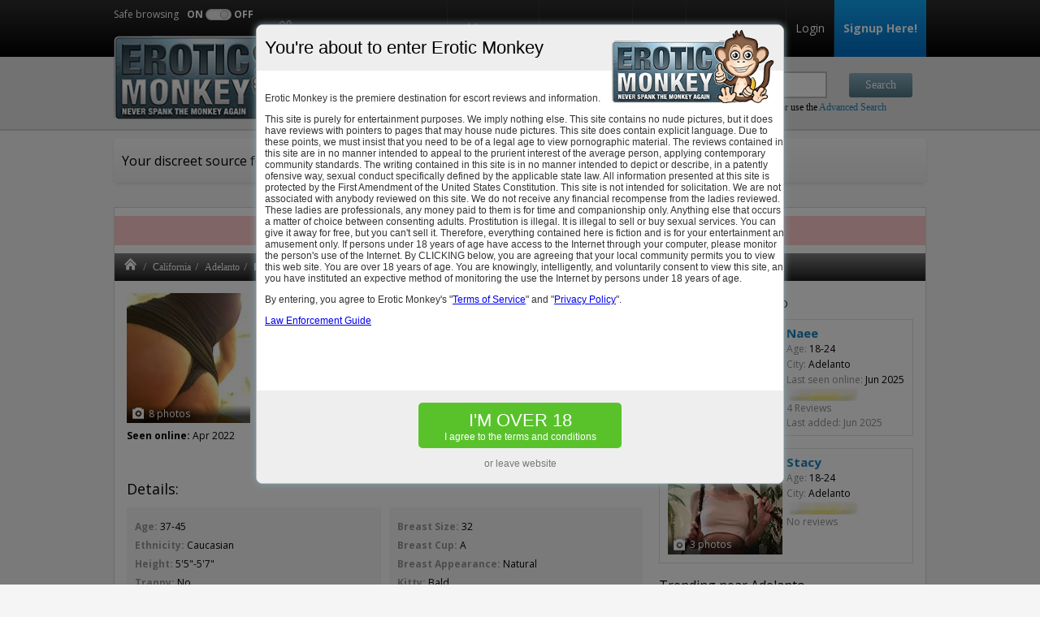

--- FILE ---
content_type: text/html; charset=UTF-8
request_url: https://www.eroticmonkey.ch/neveah-lynn-escort-adelanto-101160
body_size: 10699
content:


<!DOCTYPE html PUBLIC "-//W3C//DTD XHTML 1.0 Transitional//EN" "http://www.w3.org/TR/xhtml1/DTD/xhtml1-transitional.dtd">
<html xmlns="http://www.w3.org/1999/xhtml" lang="en">
<head>

	<script type="application/ld+json">
		{
		  	"@context": "http://schema.org",
		  	"@type": "BreadcrumbList",
		  	"itemListElement": [
		  		
					  	{
					    	"@type": "ListItem",
					    	"position": 1,
					    	"item": {
					      	"@id": "http://www.eroticmonkey.ch/",
					      	"name": "Erotic Monkey"
					    	}
					  	} ,
					
					  	{
					    	"@type": "ListItem",
					    	"position": 2,
					    	"item": {
					      	"@id": "http://www.eroticmonkey.ch/escorts-c-california-5",
					      	"name": "California"
					    	}
					  	} ,
					
					  	{
					    	"@type": "ListItem",
					    	"position": 3,
					    	"item": {
					      	"@id": "http://www.eroticmonkey.ch/escorts-adelanto-11980",
					      	"name": "Adelanto"
					    	}
					  	} ,
					
					  	{
					    	"@type": "ListItem",
					    	"position": 4,
					    	"item": {
					      	"@id": "http://www.eroticmonkey.ch/neveah-lynn-escort-adelanto-101160",
					      	"name": "Neveah lynn"
					    	}
					  	} 
											  	]
		}
	</script>

	<meta http-equiv="Content-Type" content="text/html; charset=UTF-8" />
	<meta http-equiv="X-UA-Compatible" content="IE=edge,chrome=1"/>
	<meta content="width=device-width, initial-scale=1.0, maximum-scale=1.0, user-scalable=1" name="viewport">
	<link rel="shortcut icon" type="image/x-icon" href="/favicon.ico" />
	<meta name="google-site-verification" content="RUvV9DYy9H15srJ34jHKfOciwW2X-dACju_xzhFJFRc" />
	<title>Neveah lynn escort reviews in Adelanto</title>
	<link rel="canonical" href="https://www.eroticmonkey.ch/neveah-lynn-escort-adelanto-101160" />
	<meta name="theme-color" content="#152B36">
	<meta name="msapplication-navbutton-color" content="#152B36">
	<meta name="apple-mobile-web-app-status-bar-style" content="#152B36">
		<meta name="description" content="Neveah lynn Adelanto details, pictures and unbiased reviews written by real users." />
	<meta name="keywords" content="Neveah lynn,escort reviews Adelanto, Neveah lynn reviews" />
	<meta name="google-site-verification" content="3Czkbt1bzMGLQoI791zxJbHJ80St1ECScSG2deQc6Mw" />
	<meta name="referrer" content="origin" />
    <link href='https://fonts.googleapis.com/css?family=Open+Sans:400,700,400italic,700italic&amp;display=swap' rel='stylesheet' type='text/css' />
    <link rel="stylesheet" href="assets/css/toastr.css" type="text/css" />
    <link rel="stylesheet" type="text/css" href="/assets/css/style.css?v=1741869062-t103" />
	
	
		
	<link rel="stylesheet" href="/assets/css/jquery.fancybox.min.css" type="text/css" />

	
	<script>window.CONFIG = {};</script>

</head>


<body class="body-dancer-dancer   user-premium-no          " data-enablepayment="1">

	
		<!-- Google tag (gtag.js) -->
		<script async src="https://www.googletagmanager.com/gtag/js?id=G-J7JPHVV54Z"></script>
		<script>
		window.dataLayer = window.dataLayer || [];
		function gtag(){dataLayer.push(arguments);}
		gtag('js', new Date());
		gtag('config', 'G-J7JPHVV54Z');
		</script>

	
	
	<div id="body"  class="page-dancer      "   >

			<div id="header">
    <div class="header_container">
        <div id="header_top">

            <div class="header_width header_top_icons">
                <a href="https://www.eroticmonkey.ch/" class="logo_header"></a>
                                    <a href="javascript:;"
                       class="btn_show_mobile_menu"></a>
                                <a href="javascript:;" class="btn_show_mobile_zones"></a>
                <a href="javascript:;" class="btn_show_mobile_search"></a>
            </div>

            <div id="header_menu">
                <div class="header_width">
                    <div class="space4logo"></div>
                    <ul>
                        <li class="safe_browsing_li">

                            <div class="safe_browsing_btn">
                                <div class="safe_browsing_text">Safe browsing</div>
                                <div class="on_off safe_browsing_text_on">ON</div>
                                <div class="Switch Round Off"
                                     data-ga-label="desktop">
                                    <div class="Toggle"></div>
                                </div>
                                <div class="on_off">OFF</div>
                                <div class="clear"></div>
                            </div>
                        </li>
                                                <li><a href="https://www.eroticmonkey.ch/addescort"
                               id="addEscort" class="openpopupmodal frm_out" data-openpopupmodal="#popup-login">Add an Escort</a></li>
                                                <li><a href="https://www.eroticjuan.ch/escorts-c-mexico-38" class="frm_out" target="_blank">Latina escorts</a></li>
                        <li><a href="http://forum.eroticmonkey.ch/" class="frm_out">Forum</a></li>
                        <li><a href="https://www.rubmaps.ch" target="_blank" title="Erotic massage" class="frm_out">Erotic
                                massage</a></li>

                                                    <li><a href="https://www.eroticmonkey.ch/#login" class="openpopupmodal"
                                   data-openpopupmodal="#popup-login">Login</a></li>
<!--                            <li class="linkheadercancellation"><a-->
<!--                                        href="https://www.e-monkeypay.com/?active=tab1--><!--"-->
<!--                                        target="_new"><em>Membership</em> Cancellation</a></li>-->

                            <li class="hm_signup">
                                                                    <a href="https://www.eroticmonkey.ch/signup"><b>Signup Here!</b></a>
                                                            </li>
                        
                                            </ul>
                    <div class="clear"></div>
                </div>
            </div>
            <div class="clear"></div>
        </div>

        <div id="header_bottom">
            <div class="header_width">
                <div class="space4logo"></div>


                <div class="clear"></div>

                <div class="clear"></div>


                <div class="hb_search">
                    <div id="header_search">
                        <form action="https://www.eroticmonkey.ch/" method="get" id="header_search_form">
                            <div class="hb_search_find">
                                <span>Find</span>
                                <input type="text" name="search_term" class="search_input" id="search_find"
                                       value=""
                                       placeholder="escort name or phone no or city"/>
                            </div>
                            <div class="hb_search_submit">
                                <span></span> <!--don't delete-->
                                <input type="submit" value="Search" class="search_submit"/>
                            </div>
                            <input type="hidden" name="page" value="simple_search"/>

                            <div class="advanced_link">
                                or use the <a href="https://www.eroticmonkey.ch/advanced-search">Advanced Search</a>
                            </div>
                            <div class="clear"></div>
                        </form>
                    </div>
                </div>
                <div class="clear"></div>

            </div>
        </div>

        <div class="clear"></div>

        <div id="header_notice"  >

            <div class="header_width">
                <div class="welcome_text">                    Your discreet source for quality escort
                    reviews                    .
                </div>
                                <div class="clear"></div>

                            </div>
        </div>


        <div class="clear"></div>

    </div>
</div>

			<div id="content">
				<div id="content_container">

						
						
						
                                            <div class="notice_error" style="font-size: 14px">Only trust emails from <b><a href="/cdn-cgi/l/email-protection" class="__cf_email__" data-cfemail="8ae3e4ece5caeff8e5fee3e9e7e5e4e1eff3a4e9e2">[email&#160;protected]</a></b>!</div>
                    
					<div id="top_breadcrumb">
						<div class="breadcrumb">
	<ul>
	<li class="breadcrumb_home"><a href="/" class=""></a></li><li><a href="escorts-c-california-5" class="">California</a></li><li><a href="escorts-adelanto-11980" class="">Adelanto</a></li><li><span class="breadcrumb_item">Neveah lynn</span></li>		
	</ul>
</div>


					</div>

					<div id="content_left" style="display:none">
						<div id="content_left_container">
							<div id="content_left_menu">
								<ul id="nav">								<li><a href="#" class="active">US Cities<span class="arrow"></span></a>		  <ul style="display:block; ">		   				<li><a href="/escorts-albuquerque-10945" class="menu_item_city  "  openmenu="maincities"><span class="name">Albuquerque</span> <span class="number">830</span></a></li>							<li><a href="/escorts-anchorage-10453" class="menu_item_city  "  openmenu="maincities"><span class="name">Anchorage</span> <span class="number">475</span></a></li>							<li><a href="/escorts-ann-arbor-11334" class="menu_item_city  "  openmenu="maincities"><span class="name">Ann Arbor</span> <span class="number">216</span></a></li>							<li><a href="/escorts-atlanta-9338" class="menu_item_city  "  openmenu="maincities"><span class="name">Atlanta</span> <span class="number">14630</span></a></li>							<li><a href="/escorts-austin-10508" class="menu_item_city  "  openmenu="maincities"><span class="name">Austin</span> <span class="number">3273</span></a></li>							<li><a href="/escorts-bakersfield-10764" class="menu_item_city  "  openmenu="maincities"><span class="name">Bakersfield</span> <span class="number">1833</span></a></li>							<li><a href="/escorts-baltimore-6201" class="menu_item_city  "  openmenu="maincities"><span class="name">Baltimore</span> <span class="number">3611</span></a></li>							<li><a href="/escorts-boston-325" class="menu_item_city  "  openmenu="maincities"><span class="name">Boston</span> <span class="number">7218</span></a></li>							<li><a href="/escorts-charlotte-8465" class="menu_item_city  "  openmenu="maincities"><span class="name">Charlotte</span> <span class="number">2995</span></a></li>							<li><a href="/escorts-chicago-10399" class="menu_item_city  "  openmenu="maincities"><span class="name">Chicago</span> <span class="number">15532</span></a></li>							<li><a href="/escorts-cincinnati-10411" class="menu_item_city  "  openmenu="maincities"><span class="name">Cincinnati</span> <span class="number">1585</span></a></li>							<li><a href="/escorts-cleveland-10449" class="menu_item_city  "  openmenu="maincities"><span class="name">Cleveland</span> <span class="number">2812</span></a></li>							<li><a href="/escorts-colorado-springs-10464" class="menu_item_city  "  openmenu="maincities"><span class="name">Colorado Springs</span> <span class="number">38</span></a></li>							<li><a href="/escorts-columbus-10641" class="menu_item_city  "  openmenu="maincities"><span class="name">Columbus</span> <span class="number">2295</span></a></li>							<li><a href="/escorts-dallas-10478" class="menu_item_city  "  openmenu="maincities"><span class="name">Dallas</span> <span class="number">13820</span></a></li>							<li><a href="/escorts-denver-10639" class="menu_item_city  "  openmenu="maincities"><span class="name">Denver</span> <span class="number">222</span></a></li>							<li><a href="/escorts-detroit-10413" class="menu_item_city  "  openmenu="maincities"><span class="name">Detroit</span> <span class="number">6046</span></a></li>							<li><a href="/escorts-east-bay-11846" class="menu_item_city  "  openmenu="maincities"><span class="name">East Bay</span> <span class="number">1232</span></a></li>							<li><a href="/escorts-fresno-10534" class="menu_item_city  "  openmenu="maincities"><span class="name">Fresno</span> <span class="number">2484</span></a></li>							<li><a href="/escorts-hartford-1660" class="menu_item_city  "  openmenu="maincities"><span class="name">Hartford</span> <span class="number">862</span></a></li>							<li><a href="/escorts-honolulu-10423" class="menu_item_city  "  openmenu="maincities"><span class="name">Honolulu</span> <span class="number">614</span></a></li>							<li><a href="/escorts-houston-10444" class="menu_item_city  "  openmenu="maincities"><span class="name">Houston</span> <span class="number">12515</span></a></li>							<li><a href="/escorts-indianapolis-10846" class="menu_item_city  "  openmenu="maincities"><span class="name">Indianapolis</span> <span class="number">2614</span></a></li>							<li><a href="/escorts-inland-empire-11699" class="menu_item_city  "  openmenu="maincities"><span class="name">Inland Empire</span> <span class="number">3810</span></a></li>							<li><a href="/escorts-irvine-10489" class="menu_item_city  "  openmenu="maincities"><span class="name">Irvine</span> <span class="number">287</span></a></li>							<li><a href="/escorts-jacksonville-9863" class="menu_item_city  "  openmenu="maincities"><span class="name">Jacksonville</span> <span class="number">2491</span></a></li>							<li><a href="/escorts-las-vegas-10409" class="menu_item_city  "  openmenu="maincities"><span class="name">Las Vegas</span> <span class="number">11973</span></a></li>							<li><a href="/escorts-los-angeles-10379" class="menu_item_city  "  openmenu="maincities"><span class="name">Los Angeles</span> <span class="number">23337</span></a></li>							<li><a href="/escorts-louisville-10640" class="menu_item_city  "  openmenu="maincities"><span class="name">Louisville</span> <span class="number">1863</span></a></li>							<li><a href="/escorts-madison-11004" class="menu_item_city  "  openmenu="maincities"><span class="name">Madison</span> <span class="number">580</span></a></li>							<li><a href="/escorts-memphis-11217" class="menu_item_city  "  openmenu="maincities"><span class="name">Memphis</span> <span class="number">3173</span></a></li>							<li><a href="/escorts-miami-10115" class="menu_item_city  "  openmenu="maincities"><span class="name">Miami</span> <span class="number">7007</span></a></li>							<li><a href="/escorts-minneapolis-10391" class="menu_item_city  "  openmenu="maincities"><span class="name">Minneapolis</span> <span class="number">4698</span></a></li>							<li><a href="/escorts-nashville-11216" class="menu_item_city  "  openmenu="maincities"><span class="name">Nashville</span> <span class="number">1717</span></a></li>							<li><a href="/escorts-new-jersey-11700" class="menu_item_city  "  openmenu="maincities"><span class="name">New Jersey</span> <span class="number">1418</span></a></li>							<li><a href="/escorts-new-orleans-10381" class="menu_item_city  "  openmenu="maincities"><span class="name">New Orleans</span> <span class="number">2353</span></a></li>							<li><a href="/escorts-new-york-city-10898" class="menu_item_city  "  openmenu="maincities"><span class="name">New York City</span> <span class="number">17836</span></a></li>							<li><a href="/escorts-oakland-10565" class="menu_item_city  "  openmenu="maincities"><span class="name">Oakland</span> <span class="number">1691</span></a></li>							<li><a href="/escorts-oklahoma-city-10778" class="menu_item_city  "  openmenu="maincities"><span class="name">Oklahoma City</span> <span class="number">1967</span></a></li>							<li><a href="/escorts-omaha-10434" class="menu_item_city  "  openmenu="maincities"><span class="name">Omaha</span> <span class="number">1217</span></a></li>							<li><a href="/escorts-ontario-10591" class="menu_item_city  "  openmenu="maincities"><span class="name">Ontario</span> <span class="number">138</span></a></li>							<li><a href="/escorts-orange-county-11698" class="menu_item_city  "  openmenu="maincities"><span class="name">Orange County</span> <span class="number">6436</span></a></li>							<li><a href="/escorts-orlando-10075" class="menu_item_city  "  openmenu="maincities"><span class="name">Orlando</span> <span class="number">4715</span></a></li>							<li><a href="/escorts-philadelphia-5690" class="menu_item_city  "  openmenu="maincities"><span class="name">Philadelphia</span> <span class="number">4510</span></a></li>							<li><a href="/escorts-phoenix-10446" class="menu_item_city  "  openmenu="maincities"><span class="name">Phoenix</span> <span class="number">7265</span></a></li>							<li><a href="/escorts-pittsburgh-4161" class="menu_item_city  "  openmenu="maincities"><span class="name">Pittsburgh</span> <span class="number">1505</span></a></li>							<li><a href="/escorts-portland-10382" class="menu_item_city  "  openmenu="maincities"><span class="name">Portland</span> <span class="number">2620</span></a></li>							<li><a href="/escorts-providence-572" class="menu_item_city  "  openmenu="maincities"><span class="name">Providence</span> <span class="number">1309</span></a></li>							<li><a href="/escorts-raleigh-8233" class="menu_item_city  "  openmenu="maincities"><span class="name">Raleigh</span> <span class="number">2257</span></a></li>							<li><a href="/escorts-sacramento-10611" class="menu_item_city  "  openmenu="maincities"><span class="name">Sacramento</span> <span class="number">6794</span></a></li>							<li><a href="/escorts-salt-lake-city-10669" class="menu_item_city  "  openmenu="maincities"><span class="name">Salt Lake City</span> <span class="number">3677</span></a></li>							<li><a href="/escorts-san-antonio-10736" class="menu_item_city  "  openmenu="maincities"><span class="name">San Antonio</span> <span class="number">2568</span></a></li>							<li><a href="/escorts-san-diego-10465" class="menu_item_city  "  openmenu="maincities"><span class="name">San Diego</span> <span class="number">11184</span></a></li>							<li><a href="/escorts-san-fernando-valley-11697" class="menu_item_city  "  openmenu="maincities"><span class="name">San Fernando Valley</span> <span class="number">2015</span></a></li>							<li><a href="/escorts-san-francisco-10376" class="menu_item_city  "  openmenu="maincities"><span class="name">San Francisco</span> <span class="number">8688</span></a></li>							<li><a href="/escorts-san-jose-10389" class="menu_item_city  "  openmenu="maincities"><span class="name">San Jose</span> <span class="number">6814</span></a></li>							<li><a href="/escorts-san-mateo-10540" class="menu_item_city  "  openmenu="maincities"><span class="name">San Mateo</span> <span class="number">583</span></a></li>							<li><a href="/escorts-seattle-10384" class="menu_item_city  "  openmenu="maincities"><span class="name">Seattle</span> <span class="number">4418</span></a></li>							<li><a href="/escorts-st-louis-10475" class="menu_item_city  "  openmenu="maincities"><span class="name">St Louis</span> <span class="number">2281</span></a></li>							<li><a href="/escorts-tampa-10172" class="menu_item_city  "  openmenu="maincities"><span class="name">Tampa</span> <span class="number">4642</span></a></li>							<li><a href="/escorts-tucson-10673" class="menu_item_city  "  openmenu="maincities"><span class="name">Tucson</span> <span class="number">1460</span></a></li>							<li><a href="/escorts-tulsa-10834" class="menu_item_city  "  openmenu="maincities"><span class="name">Tulsa</span> <span class="number">1000</span></a></li>							<li><a href="/escorts-virginia-beach-6822" class="menu_item_city  "  openmenu="maincities"><span class="name">Virginia Beach</span> <span class="number">842</span></a></li>							<li><a href="/escorts-washington-dc-5982" class="menu_item_city  "  openmenu="maincities"><span class="name">Washington DC</span> <span class="number">5680</span></a></li>							<li><a href="/escorts-wichita-10913" class="menu_item_city  "  openmenu="maincities"><span class="name">Wichita</span> <span class="number">1285</span></a></li>					  </ul>		</li>	</ul>							</div>
						</div><!-- // content_left_container -->
					</div><!-- // content_left -->


					<div id="content_right_width_100">
						<div id="content_right_container">
								







<script data-cfasync="false" src="/cdn-cgi/scripts/5c5dd728/cloudflare-static/email-decode.min.js"></script><script>
	CONFIG.escortId = '101160';
    </script>

<div class="page_2cols_66_33   ">
    <div class="page_col_1">
        <div class="page_col_container">
                
                
            

                        <div class="width_25 escort_with_images">
                <div class="escort_photos escort_title"
                     style="background:url(http://s1.eroticmonkey.ch/uploads/escorts/101160/small_5c553433c94c7.jpg) top center no-repeat;background-size:cover;">
                                                                                                    <div class="model-box-photo-counter">8 photos</div><a style="display:none;" class="itemtype-gallery-image" href="http://s2.eroticmonkey.ch/uploads/escorts/101160/main_5c553434178b3.jpg" data-useradded="" data-useraddedurl="" title="Neveah lynn"><img  alt="" width="120" height="120" src="http://s2.eroticmonkey.ch/uploads/escorts/101160/small_5c553434178b3.jpg" /></a><a style="display:none;" class="itemtype-gallery-image" href="http://s3.eroticmonkey.ch/uploads/escorts/101160/main_5c553435046e9.jpg" data-useradded="" data-useraddedurl="" title="Neveah lynn"><img  alt="" width="120" height="120" src="http://s3.eroticmonkey.ch/uploads/escorts/101160/small_5c553435046e9.jpg" /></a><a style="display:none;" class="itemtype-gallery-image" href="http://s4.eroticmonkey.ch/uploads/escorts/101160/main_5c55343530a5f.jpg" data-useradded="" data-useraddedurl="" title="Neveah lynn"><img  alt="" width="120" height="120" src="http://s4.eroticmonkey.ch/uploads/escorts/101160/small_5c55343530a5f.jpg" /></a><a style="display:none;" class="itemtype-gallery-image" href="http://s5.eroticmonkey.ch/uploads/escorts/101160/main_5c55343578899.jpg" data-useradded="" data-useraddedurl="" title="Neveah lynn"><img  alt="" width="120" height="120" src="http://s5.eroticmonkey.ch/uploads/escorts/101160/small_5c55343578899.jpg" /></a><a style="display:none;" class="itemtype-gallery-image" href="http://s1.eroticmonkey.ch/uploads/escorts/101160/main_5c553435b9223.jpg" data-useradded="" data-useraddedurl="" title="Neveah lynn"><img  alt="" width="120" height="120" src="http://s1.eroticmonkey.ch/uploads/escorts/101160/small_5c553435b9223.jpg" /></a><a style="display:none;" class="itemtype-gallery-image" href="http://s2.eroticmonkey.ch/uploads/escorts/101160/main_5c55343703d79.jpg" data-useradded="" data-useraddedurl="" title="Neveah lynn"><img  alt="" width="120" height="120" src="http://s2.eroticmonkey.ch/uploads/escorts/101160/small_5c55343703d79.jpg" /></a><a style="display:none;" class="itemtype-gallery-image" href="http://s3.eroticmonkey.ch/uploads/escorts/101160/main_5c5534a291db4.jpg" data-useradded="" data-useraddedurl="" title="Neveah lynn"><img  alt="" width="120" height="120" src="http://s3.eroticmonkey.ch/uploads/escorts/101160/small_5c5534a291db4.jpg" /></a>                    <a class="escort_photos_view itemtype-gallery-image" href="http://s1.eroticmonkey.ch/uploads/escorts/101160/main_5c553433c94c7.jpg"
                       data-useradded=""
                       data-useraddedurl="" title="Neveah lynn"></a>
                                                        </div>

                

                                    <p class="lastseenonline"><span>Seen online:</span> Apr 2022</p>
                

            </div>
            <div class="width_75 escort_with_images">
                

                <div class="escort_title" data-scrolltoitem="contact">
                    <div class="width_66">
                        <h2><span class="quick_edit"
                                  id="qe_name">Neveah lynn</span></h2>
                        <p class="emid">EMID: 101160</p>
                        
                        
                        <p><span class="escort_city">Adelanto escort</span> - 37-45 - Caucasian</p>
                    </div>

                    <div class="width_33">
                        <div>
                                                            Escort / Massage
                            
                        </div>
                                                    <a  href="#escort_reviews"  >16 Reviews</a>
                                                    <span class="blurred_stars"></span>
                        

                        <p style="float: right;"> &nbsp;<a
                                    class="btn openpopupmodal" id="follow"
                                    data-openpopupmodal="#popup-login" rel="101160" href="javascript:;">
                                    Favorite</a></p>
                    </div>
                    <div class="clear"></div>

                </div>

                
                                <div class="clear"></div>

                <div class="escort_info escort_info_top">
                    <div class="width_50">
                        <ul>

                                                            <li><b>State:</b> California</li>
                                                                                        <li><b>City:</b> Adelanto</li>
                                                                                        <li><b>Other Cities:</b> <span class="quick_edit"
                                                               id="qe_address">Modesto</span>
                                </li>
                                                    </ul>
                    </div>
                    <div class="width_50">
                        <ul>


                            
                                                                    <li class="blurred_see_item blurred_see_phone"><b>Phone Number:</b> <a
                                                href="javascript:;" class="openpopupmodal"
                                                data-openpopupmodal="#popup-login"
                                                data-popupmodal-notice="&lt;div class=&quot;alert-popup alert-info&quot;&gt;Login to access Neveah lynn's full details!&lt;/div&gt;"
                                        >
                                            <strong>209</strong>
                                        </a></li>
                                                                
                            

<!--                            --><!--                                <li>-->
<!--                                    <b>Agency Name:</b> <span-->
<!--                                            id="agency_name">--><!--</span>-->
<!---->
<!--                                    --><!--                                        <a href="javascript:;" class="edit_agency_name" title="Edit agency name"><img-->
<!--                                                    src="/assets/images/edit.png" alt="Edit agency name"/></a>-->
<!--                                        &nbsp;-->
<!--                                        <a href="javascript:;" class="delete_agency_name" title="Delete agency name"-->
<!--                                           data-agency="--><!--"><img-->
<!--                                                    src="/assets/images/delete.png" alt="Delete agency name"/></a>-->
<!--                                        <div id="agency_name_container">-->
<!--                                            <textarea name="agency_name" class="form-control"-->
<!--                                                      style="height:60px;">--><!--</textarea>-->
<!--                                            <input type="hidden" value="--><!--" name="agency_id">-->
<!--                                            <input type="submit" value="Save" class="btn alignright"-->
<!--                                                   name="save_agency_name" style="margin-right:10px;">-->
<!--                                            <img src="/assets/images/loading.gif" id="agency_name_loading"-->
<!--                                                 class="alignright"/>-->
<!--                                            <div class="clear"></div>-->
<!--                                        </div>-->
<!--                                    --><!---->
<!--                                </li>-->
<!--                            -->
                                                                                                <li class="blurred_see_item blurred_see_email"><b>Email:</b>
                                        <a href="javascript:;"
                                        class="openpopupmodal"
                                        data-openpopupmodal="#popup-login"
                                        data-popupmodal-notice="&lt;div class=&quot;alert-popup alert-info&quot;&gt;Login to access Neveah lynn's full details!&lt;/div&gt;"><strong>nev</strong></a>
                                    </li>
                                                            
                                                            <li><b>Preferred contact option:</b> <span>Phonecall</span>
                                </li>
                            
                                                            <li class="contact_be_sure"><b></b></li>
                            
                        </ul>
                    </div>
                    <div class="clear"></div>
                </div>

                            </div>
            <div class="clear"></div>
                

            

            

            <!-- clear -->
            <div class="clear"></div>
<!--            --><!--                <div class="escort_info">-->
<!--                    <div class="width_100">-->
<!---->
<!---->
<!--                        --><!--                            <ul>-->
<!--                                --><!--                                    <li class="blurred_see_item blurred_see_website"><b>Pers. Website:</b>-->
<!--                                        <a href="javascript:;" class="openpopupmodal" data-openpopupmodal="#popup-login"-->
<!--                                           data-popupmodal-notice="--><!--"><strong>--><!--</strong></a>-->
<!--                                    </li>-->
<!--                                --><!--                                --><!--                                    <li class="blurred_see_item blurred_see_website"><b>Alt. Website 1:</b>-->
<!--                                        <a href="javascript:;" class="openpopupmodal" data-openpopupmodal="#popup-login"-->
<!--                                           data-popupmodal-notice="--><!--"><strong>--><!--</strong></a>-->
<!--                                    </li>-->
<!--                                --><!--                                --><!--                                    <li class="blurred_see_item blurred_see_website"><b>Alt. Website 2:</b>-->
<!--                                        <a href="javascript:;" class="openpopupmodal" data-openpopupmodal="#popup-login"-->
<!--                                           data-popupmodal-notice="--><!--"><strong>--><!--</strong></a>-->
<!--                                    </li>-->
<!--                                --><!--                                --><!--                                    <li class="blurred_see_item blurred_see_website"><b>Alt. Website 3:</b>-->
<!--                                        <a href="javascript:;" class="openpopupmodal" data-openpopupmodal="#popup-login"-->
<!--                                           data-popupmodal-notice="--><!--"><strong>--><!--</strong></a>-->
<!--                                    </li>-->
<!--                                --><!---->
<!--                            </ul>-->
<!--                        --><!--                            <ul>-->
<!--                                --><!--                                    <li><b>Pers. Website:</b> <span class="quick_edit" id="qe_website">-->
<!--										<a class="gaTrack" data-ga-category="Site click"-->
<!--                                           data-ga-action="--><!--"-->
<!--                                           data-ga-label="--><!--"-->
<!--                                           href="--><!--"-->
<!--                                           target="new">--><!--</a></span></li>-->
<!--                                --><!--                                --><!--                                    <li><b>Alt. Website 1:</b> <span class="quick_edit" id="qe_website2">-->
<!--										<a class="gaTrack" data-ga-category="Site click"-->
<!--                                           data-ga-action="--><!--"-->
<!--                                           data-ga-label="--><!--"-->
<!--                                           href="--><!--"-->
<!--                                           target="new">--><!--</a></span></li>-->
<!--                                --><!--                                --><!--                                    <li><b>Alt. Website 2:</b> <span class="quick_edit" id="qe_website3">-->
<!--										<a class="gaTrack" data-ga-category="Site click"-->
<!--                                           data-ga-action="--><!--"-->
<!--                                           data-ga-label="--><!--"-->
<!--                                           href="--><!--"-->
<!--                                           target="new">--><!--</a></span></li>-->
<!--                                --><!--                                --><!--                                    <li><b>Alt. Website 3:</b> <span class="quick_edit" id="qe_website4">-->
<!--										<a class="gaTrack" data-ga-category="Site click"-->
<!--                                           data-ga-action="--><!--"-->
<!--                                           data-ga-label="--><!--"-->
<!--                                           href="--><!--"-->
<!--                                           target="new">--><!--</a></span></li>-->
<!--                                --><!--                            </ul>-->
<!--                        --><!---->
<!---->
<!--                    </div>-->
<!--                    <div class="clear"></div>-->
<!--                </div>-->
<!--                <div class="clear"></div>-->
<!--            -->

            
            <div class="clear"></div>


            <h3 data-scrolltoitem="details">Details:</h3>

            <div class="escort_details">
                <div class="width_50">
                    <ul>
                                                    <li><b>Age:</b> 37-45</li>                                                    <li><b>Ethnicity:</b> Caucasian                            </li>                                                    <li><b>Height:</b> 5'5"-5'7"</li>                                                    <li><b>Tranny:</b>  No </li>                                                    <li><b>Piercings:</b> Yes</li>                                                    <li><b>Smokes:</b>  No </li>                                                    <li><b>Hair color:</b> Brunette                            </li>                                                    <li><b>Hair length:</b> Long                            </li>                                                    <li><b>Hair Style:</b> Curly                            </li>
                                                    <li><b>Services:</b>
                                                                        Escort,                                                                             Massage,                                                                             S & M                                                                </li>
                        
                                            </ul>
                </div>
                <div class="width_50">
                    <ul>
                                                    <li><b>Breast Size:</b> 32                            </li>                                                    <li><b>Breast Cup:</b> A                            </li>                                                    <li><b>Breast
                                Appearance:</b> Natural                            </li>                                                    <li><b>Kitty:</b> Bald</li>                                                    <li><b>Ass:</b> Nice and Round</li>                                                    <li><b>Implants:</b>  No </li>                                                                            <li><b>Body Type:</b> Athletic                            </li>                                                    <li><b>Pornstar:</b>  No </li>                                                    <li><b>Punctuality:</b> Yes</li>                    </ul>
                </div>
                <!--                    <div class="clear"></div>-->
<!--                    <h3>-->
<!--                        Quick Notes:-->
<!--                    </h3>-->
<!--                    <div class="width_100">-->
<!--                        <p class="form-control" style="height:100%;">--><!--</p>-->
<!--                    </div>-->
<!--                    -->
                <a name="escort_reviews" style="padding-top:50px;">&nbsp;</a>
                <div class="clear"></div>


            </div>

            
<!--            <div class="row row-rates" data-scrolltoitem="rates">-->
<!--                --><!--                    <div class="escort_details">-->
<!--                        <div class="width_50">-->
<!--                            <h3>Incall rates</h3>-->
<!--                            <ul>-->
<!--                                --><!--                                    <li><b>15 Minutes:</b> $--><!--</li>-->
<!--                                --><!--                                --><!--                                    <li><b>30 Minutes:</b> $--><!--</li>-->
<!--                                --><!--                                --><!--                                    <li><b>60 Minutes:</b> $--><!--</li>-->
<!--                                --><!--                            </ul>-->
<!--                        </div>-->
<!--                    </div>-->
<!--                --><!---->
<!--                --><!--                    <div class="escort_details">-->
<!--                        <div class="width_50">-->
<!--                            <h3>Outcall rates</h3>-->
<!--                            <ul>-->
<!--                                --><!--                                    <li><b>15 Minutes:</b> $--><!--</li>-->
<!--                                --><!--                                --><!--                                    <li><b>30 Minutes:</b> $--><!--</li>-->
<!--                                --><!--                                --><!--                                    <li><b>60 Minutes:</b> $--><!--</li>-->
<!--                                --><!--                            </ul>-->
<!--                        </div>-->
<!--                    </div>-->
<!--                --><!--            </div>-->

            <!-- clear -->
            <div class="clear"></div>

            <div class="escort_buttons">
                                    <div class="width_25"><a id="btn_escort_review"
                                             class="btn openpopupmodal" data-openpopupmodal="#popup-login"                                             href="neveah-lynn-escort-adelanto-101160-new-review">Write A Review</a></div>
                

                <div class="width_25"><a id="btn_escort_report"
                                         class="btn openpopupmodal" data-openpopupmodal="#popup-login"                                         href="#">Report</a></div>

                <div id="popup-report" class="popupmodal">
                    <a class="popupmodal-close" href="javascript:;"></a>
                    <div class="popupmodal-container">
                        <div class="popupmodal-header">
                            <h6>Report Profile</h6>
                        </div>
                        <div class="popupmodal-body">
                            <div id="reportPhoneNo">
                                <div class="width_50_container">

                                    <label><input type="radio" name="issue" value="1"/> Fake pics</label>
                                    <div class="clear"></div>
                                    <label><input type="radio" name="issue" value="2"/> Doesn't respond</label>
                                    <div class="clear"></div>
                                    <label><input type="radio" name="issue" value="3"/> Wrong phone number </label>
                                    <div class="clear"></div>
                                    <label><input type="radio" name="issue" value="6"/> Scam</label>
                                    <div class="clear"></div>
                                    <label><input type="radio" name="issue" value="4"/> Other</label>
                                    <div class="clear"></div>

                                    <input type="button" name="submit_report" id="submit_report"
                                           class="btn alignright hidden" value="Submit" rel="101160"/>
                                    <div class="clear"></div>

                                </div>
                            </div>
                        </div>
                    </div>
                </div>
                <div id="popup-aftercall" class="popupmodal">
                    <a class="popupmodal-close" href="javascript:;"></a>
                    <div class="popupmodal-container">
                        <div class="popupmodal-header">
                            <h6>How was your call :</h6>
                        </div>
                        <div class="popupmodal-body">
                            <div id="reportPhoneNo">
                                <div class="width_50_container">

                                    <label><input type="radio" name="issue2" value="1"/> Responded, all ok</label>
                                    <div class="clear"></div>
                                    <label><input type="radio" name="issue2" value="2"/> Doesn't respond</label>
                                    <div class="clear"></div>
                                    <label><input type="radio" name="issue2" value="3"/> Number disconnected </label>
                                    <div class="clear"></div>
                                    <label><input type="radio" name="issue2" value="4"/> Wrong phone number </label>
                                    <div class="clear"></div>
                                    <label><input type="radio" name="issue2" value="6"/> Scam</label>
                                    <div class="clear"></div>
                                    <label><input type="radio" name="issue2" value="5"/> Other</label>
                                    <div class="clear"></div>

                                    <input type="button" name="submit_report" id="submit_call_report"
                                           class="btn alignright hidden" value="Submit" rel="101160"/>
                                    <div class="clear"></div>

                                </div>
                            </div>
                        </div>
                    </div>
                </div>

                <a id="trigger-popup-aftercall" class="openpopupmodal" href="javascript:;"
                   data-openpopupmodal="#popup-aftercall" data-delay-popup="2000"></a>

                <a id="trigger-popup-beforecall" class="openpopupmodal" href="javascript:;"
                   data-openpopupmodal="#popup-beforecall"></a>
                <div id="popup-beforecall" class="popupmodal">
                    <a class="popupmodal-close" href="javascript:;"></a>
                    <div class="popupmodal-container">
                        <div class="popupmodal-header">
                            <h5 style="text-align:center;color:#333;">Calling in <span id="beforeCallTimerElem"></span>
                                seconds...</h5>
                        </div>
                        <div class="popupmodal-body">
                            <div class="alert alert-warning mt-1">Warning: Please report the scamming profiles
                                requesting you to pay in advance via cash app / zelle / gift cards / BTC etc or those
                                who ask you personal pictures or videos via whatsapp / skype.
                            </div>
                            <a href="javascript:;" class="btn btn-callnow mb-2">Call now</a>
                        </div>
                    </div>
                </div>


                
                    

                                <div class="clear"></div>
            </div>


            <div id="share_friends" style="display:none;">
                <div class="share_friends_container">
                    <h3>Share With Friends</h3><br/>
                    <form action="" method="post" id="share_friends_form"
                          onsubmit="javascript: if (!checkShareFriends()) { return false; }else{ return true;}">

                        Your Name: *
                        <input type="text" class="form-control" name="user_name" value=""
                               disabled="disabled"/>
                        <div class="clear"></div>

                        Friend Email: *
                        <input type="text" class="form-control" name="friend_email"/>
                        <div class="clear"></div>

                        Email content: *
                        <textarea class="form-control" id="email_content" style="height:95px;" name="email_content"
                                  placeholder="example: This provider looked smoking hot, blonde, exactly the kind of girl you'd find in a cheerleader's outfit!"
                                  maxlength="300"></textarea>
                        <div class="clear"></div>

                        <input type="submit" name="share_with_friends" class="btn" id="submit_share_with_friends"
                               style="margin-right:15px;" value="Send"/>

                    </form>
                </div>
            </div>

            <div id="escort_reviews_container" class="escort_reviews" data-scrolltoitem="reviews">
                
                    <div class="er_header">
                        <div class="width_66">
                                                        <h3>16 Reviews - Neveah lynn</h3>
                        </div>
                                                <div class="clear"></div>
                    </div>

                                            <div class="escort_reviews_list" id="reviews">
                            		<div class="clear"></div>
					<a href="signup?fromreview=neveah-lynn-escort-adelanto-101160-review-2103371" class="review-go-premium"></a>
						<div class="clear"></div>
					<a href="signup?fromreview=neveah-lynn-escort-adelanto-101160-review-2058571" class="review-go-premium"></a>
						<div class="clear"></div>
					<a href="signup?fromreview=neveah-lynn-escort-adelanto-101160-review-2013274" class="review-go-premium"></a>
						<div class="clear"></div>
					<a href="signup?fromreview=neveah-lynn-escort-adelanto-101160-review-1826131" class="review-go-premium"></a>
						<div class="clear"></div>
					<a href="signup?fromreview=neveah-lynn-escort-adelanto-101160-review-1780559" class="review-go-premium"></a>
						<div class="clear"></div>
					<a href="signup?fromreview=neveah-lynn-escort-adelanto-101160-review-1734584" class="review-go-premium"></a>
						<div class="clear"></div>
					<a href="neveah-lynn-escort-adelanto-101160-review-1687802" class="review-go-premium"></a>
						<div class="clear"></div>
					<a href="neveah-lynn-escort-adelanto-101160-review-1641587" class="review-go-premium"></a>
						<div class="clear"></div>
					<a href="neveah-lynn-escort-adelanto-101160-review-1599106" class="review-go-premium"></a>
						<div class="clear"></div>
					<a href="neveah-lynn-escort-modesto-101160-review-1556836" class="review-go-premium"></a>
				


                        </div>
                    
                                                                        <div class="reviewnbr">Results 1 - 10                                of 16</div>
                                                <div class="reviews_pagination"><ul class="pagination">
<li>
<span><b>1</b></span></li>
<li>
<a href="neveah-lynn-escort-adelanto-101160-2" >2</a></li>
<li>
<a href="neveah-lynn-escort-adelanto-101160-2" >&raquo;</a></li>
</ul>

</div>
                    
                            </div>


        </div>
    </div>    <!-- //page_col_1 -->
    <div class="page_col_2">
        <div class="page_col_container">

                            <div id="similar_providers">
                    <h3 style="font-size:16px;">Trending in Adelanto</h3>
                    			<div class="similar_providers_item">
				<div class="width_100">
					<div class="spi_100_container">

							<div class="width_50">
								<div class="escort_image_similar">
									<a href="naee-escort-adelanto-1025320">
										<span class="thumb" style="background-image: url('http://s1.eroticmonkey.ch/uploads/escorts/1025320/small_63f965299468a.jpg');">
											<span class="spi_thumb_imgcount spi_txt_photos">4</span>																					</span>
									</a>
								</div>
							</div>

							<div class="width_50 spi_width_50_right">
								<div class="spi_info">
									<h4><a href="naee-escort-adelanto-1025320" title="Naee">Naee</a></h4>
									<p><span>Age:</span> 18-24 </p>
									<p><span>City:</span> Adelanto</p>
																		<p class="lastseenonline" data-text="Last seen online: " data-date="Jun 2025"></p>
																	</div>
								<div class="spi_rating">

																	<span class="blurred_stars"></span>
								
								<p><span>4 Reviews <span class="reviewlastadded" data-lastadded="Last added: Jun 2025"></span> </span></p>
																</div>

															</div>

						<div class="clear"></div>
					</div>
				</div>
				<div class="clear"></div>
			</div>

			<div class="similar_providers_item">
				<div class="width_100">
					<div class="spi_100_container">

							<div class="width_50">
								<div class="escort_image_similar">
									<a href="stacy-escort-adelanto-1091556">
										<span class="thumb" style="background-image: url('http://s3.eroticmonkey.ch/uploads/escorts/1091556/small_68364e3df3cda.jpg');">
											<span class="spi_thumb_imgcount spi_txt_photos">3</span>																					</span>
									</a>
								</div>
							</div>

							<div class="width_50 spi_width_50_right">
								<div class="spi_info">
									<h4><a href="stacy-escort-adelanto-1091556" title="Stacy">Stacy</a></h4>
									<p><span>Age:</span> 18-24 </p>
									<p><span>City:</span> Adelanto</p>
																	</div>
								<div class="spi_rating">

																	<span class="blurred_stars"></span>
								
								<p><span>No reviews  </span></p>
																</div>

															</div>

						<div class="clear"></div>
					</div>
				</div>
				<div class="clear"></div>
			</div>



	<div class="clear"></div>
	<a href="escorts-adelanto-11980" class="btn btn_browse_all"  style="display:none;" >More Escorts in Adelanto</a>
                </div>
            
                            <div id="similar_providers">
                    <h3 style="font-size:16px;">Trending near Adelanto</h3>
                    			<div class="similar_providers_item">
				<div class="width_100">
					<div class="spi_100_container">

							<div class="width_50">
								<div class="escort_image_similar">
									<a href="willow-grace-escort-los-angels-138">
										<span class="thumb" style="background-image: url('http://s1.eroticmonkey.ch/uploads/escorts/138/small_5a160ddd52938.jpg');">
											<span class="spi_thumb_imgcount spi_txt_photos">14</span>																					</span>
									</a>
								</div>
							</div>

							<div class="width_50 spi_width_50_right">
								<div class="spi_info">
									<h4><a href="willow-grace-escort-los-angels-138" title="Willow Grace">Willow Grace</a></h4>
									<p><span>Age:</span> 37-45 </p>
									<p><span>City:</span> Los angels</p>
																	</div>
								<div class="spi_rating">

																	<span class="blurred_stars"></span>
								
								<p><span>26 Reviews <span class="reviewlastadded" data-lastadded="Last added: "></span> </span></p>
																</div>

															</div>

						<div class="clear"></div>
					</div>
				</div>
				<div class="clear"></div>
			</div>

			<div class="similar_providers_item">
				<div class="width_100">
					<div class="spi_100_container">

							<div class="width_50">
								<div class="escort_image_similar">
									<a href="jade-alexi-escort-ukiah-1102550">
										<span class="thumb" style="background-image: url('http://s2.eroticmonkey.ch/uploads/escorts/1102550/small_6914d30aa1617.jpg');">
											<span class="spi_thumb_imgcount spi_txt_photos">5</span>																					</span>
									</a>
								</div>
							</div>

							<div class="width_50 spi_width_50_right">
								<div class="spi_info">
									<h4><a href="jade-alexi-escort-ukiah-1102550" title="Jade Alexi">Jade Alexi</a></h4>
									<p><span>Age:</span> 25-36 </p>
									<p><span>City:</span> Ukiah</p>
																	</div>
								<div class="spi_rating">

																	<span class="blurred_stars"></span>
								
								<p><span>2 Reviews <span class="reviewlastadded" data-lastadded="Last added: "></span> </span></p>
																</div>

															</div>

						<div class="clear"></div>
					</div>
				</div>
				<div class="clear"></div>
			</div>

			<div class="similar_providers_item">
				<div class="width_100">
					<div class="spi_100_container">

							<div class="width_50">
								<div class="escort_image_similar">
									<a href="cindy-escort-bay-area-1083028">
										<span class="thumb" style="background-image: url('http://s3.eroticmonkey.ch/uploads/escorts/1083028/small_67bea6bb1df2d.jpg');">
											<span class="spi_thumb_imgcount spi_txt_photo">1</span>																					</span>
									</a>
								</div>
							</div>

							<div class="width_50 spi_width_50_right">
								<div class="spi_info">
									<h4><a href="cindy-escort-bay-area-1083028" title="Cindy">Cindy</a></h4>
									<p><span>Age:</span> 18-24 </p>
									<p><span>City:</span> Bay Area</p>
																	</div>
								<div class="spi_rating">

																	<span class="blurred_stars"></span>
								
								<p><span>1 Review <span class="reviewlastadded" data-lastadded="Last added: "></span> </span></p>
																</div>

															</div>

						<div class="clear"></div>
					</div>
				</div>
				<div class="clear"></div>
			</div>

			<div class="similar_providers_item">
				<div class="width_100">
					<div class="spi_100_container">

							<div class="width_50">
								<div class="escort_image_similar">
									<a href="rose-escort-bay-area-1079857">
										<span class="thumb" style="background-image: url('http://s4.eroticmonkey.ch/uploads/escorts/1079857/small_675cbbb924988.jpg');">
											<span class="spi_thumb_imgcount spi_txt_photos">6</span>																					</span>
									</a>
								</div>
							</div>

							<div class="width_50 spi_width_50_right">
								<div class="spi_info">
									<h4><a href="rose-escort-bay-area-1079857" title="Rose">Rose</a></h4>
									<p><span>Age:</span> 25-36 </p>
									<p><span>City:</span> Bay Area</p>
																	</div>
								<div class="spi_rating">

																	<span class="blurred_stars"></span>
								
								<p><span>3 Reviews <span class="reviewlastadded" data-lastadded="Last added: "></span> </span></p>
																</div>

															</div>

						<div class="clear"></div>
					</div>
				</div>
				<div class="clear"></div>
			</div>

			<div class="similar_providers_item">
				<div class="width_100">
					<div class="spi_100_container">

							<div class="width_50">
								<div class="escort_image_similar">
									<a href="lola-minx-escort-los-angels-1072739">
										<span class="thumb" style="background-image: url('http://s5.eroticmonkey.ch/uploads/escorts/1072739/small_6643be1ccad71.jpg');">
											<span class="spi_thumb_imgcount spi_txt_photos">5</span>																					</span>
									</a>
								</div>
							</div>

							<div class="width_50 spi_width_50_right">
								<div class="spi_info">
									<h4><a href="lola-minx-escort-los-angels-1072739" title="Lola Minx">Lola Minx</a></h4>
									<p><span>Age:</span> 18-24 </p>
									<p><span>City:</span> Los angels</p>
																	</div>
								<div class="spi_rating">

																	<span class="blurred_stars"></span>
								
								<p><span>4 Reviews <span class="reviewlastadded" data-lastadded="Last added: "></span> </span></p>
																</div>

															</div>

						<div class="clear"></div>
					</div>
				</div>
				<div class="clear"></div>
			</div>

			<div class="similar_providers_item">
				<div class="width_100">
					<div class="spi_100_container">

							<div class="width_50">
								<div class="escort_image_similar">
									<a href="goldie-escort-westwood-1072037">
										<span class="thumb" style="background-image: url('http://s1.eroticmonkey.ch/uploads/escorts/1072037/small_66300bd91404a.jpg');">
											<span class="spi_thumb_imgcount spi_txt_photos">3</span>																					</span>
									</a>
								</div>
							</div>

							<div class="width_50 spi_width_50_right">
								<div class="spi_info">
									<h4><a href="goldie-escort-westwood-1072037" title="Goldie">Goldie</a></h4>
									<p><span>Age:</span> 25-36 </p>
									<p><span>City:</span> Westwood</p>
																	</div>
								<div class="spi_rating">

																	<span class="blurred_stars"></span>
								
								<p><span>1 Review <span class="reviewlastadded" data-lastadded="Last added: "></span> </span></p>
																</div>

															</div>

						<div class="clear"></div>
					</div>
				</div>
				<div class="clear"></div>
			</div>

			<div class="similar_providers_item">
				<div class="width_100">
					<div class="spi_100_container">

							<div class="width_50">
								<div class="escort_image_similar">
									<a href="lia-escort-lathrop-1072013">
										<span class="thumb" style="background-image: url('http://s2.eroticmonkey.ch/uploads/escorts/1072013/small_663002474ae7f.jpg');">
											<span class="spi_thumb_imgcount spi_txt_photos">5</span>																					</span>
									</a>
								</div>
							</div>

							<div class="width_50 spi_width_50_right">
								<div class="spi_info">
									<h4><a href="lia-escort-lathrop-1072013" title="Lia">Lia</a></h4>
									<p><span>Age:</span> 25-36 </p>
									<p><span>City:</span> Lathrop</p>
																	</div>
								<div class="spi_rating">

																	<span class="blurred_stars"></span>
								
								<p><span>3 Reviews <span class="reviewlastadded" data-lastadded="Last added: "></span> </span></p>
																</div>

															</div>

						<div class="clear"></div>
					</div>
				</div>
				<div class="clear"></div>
			</div>

			<div class="similar_providers_item">
				<div class="width_100">
					<div class="spi_100_container">

							<div class="width_50">
								<div class="escort_image_similar">
									<a href="simona-escort-mission-valley-1069901">
										<span class="thumb" style="background-image: url('http://s3.eroticmonkey.ch/uploads/escorts/1069901/small_660f245ccac39.jpg');">
											<span class="spi_thumb_imgcount spi_txt_photos">4</span>																					</span>
									</a>
								</div>
							</div>

							<div class="width_50 spi_width_50_right">
								<div class="spi_info">
									<h4><a href="simona-escort-mission-valley-1069901" title="Simona">Simona</a></h4>
									<p><span>Age:</span> 25-36 </p>
									<p><span>City:</span> Mission Valley</p>
																	</div>
								<div class="spi_rating">

																	<span class="blurred_stars"></span>
								
								<p><span>1 Review <span class="reviewlastadded" data-lastadded="Last added: "></span> </span></p>
																</div>

															</div>

						<div class="clear"></div>
					</div>
				</div>
				<div class="clear"></div>
			</div>

			<div class="similar_providers_item">
				<div class="width_100">
					<div class="spi_100_container">

							<div class="width_50">
								<div class="escort_image_similar">
									<a href="lola-escort-coronado-1069394">
										<span class="thumb" style="background-image: url('http://s4.eroticmonkey.ch/uploads/escorts/1069394/small_6607a35b818f1.jpg');">
											<span class="spi_thumb_imgcount spi_txt_photos">3</span>																					</span>
									</a>
								</div>
							</div>

							<div class="width_50 spi_width_50_right">
								<div class="spi_info">
									<h4><a href="lola-escort-coronado-1069394" title="Lola">Lola</a></h4>
									<p><span>Age:</span> 18-24 </p>
									<p><span>City:</span> Coronado</p>
																	</div>
								<div class="spi_rating">

																	<span class="blurred_stars"></span>
								
								<p><span>2 Reviews <span class="reviewlastadded" data-lastadded="Last added: "></span> </span></p>
																</div>

															</div>

						<div class="clear"></div>
					</div>
				</div>
				<div class="clear"></div>
			</div>



	<div class="clear"></div>
	<a href="escorts-adelanto-11980" class="btn btn_browse_all"  style="display:none;" >More Escorts in Adelanto</a>
                </div>
            
        </div>
    </div><!-- //page_col_2 -->
    <div class="clear"></div>
</div><!-- //page_2cols_66_33 -->


<div id="profile-fixed-mobile-nav">
    <a href="javascript:;" data-scrollto="contact">Contact</a>
    <a href="javascript:;" data-scrollto="details">Details</a>
        <a href="javascript:;"
                                                                                 data-scrollto="rates">Rates</a>    <a href="javascript:;" data-scrollto="reviews">Reviews</a></div>

						</div><!-- // content_right_container -->
					</div><!-- // content_right -->

					<div class="clear"></div>



					<div id="bottom_breadcrumb">
						<div class="breadcrumb">
	<ul>
	<li class="breadcrumb_home"><a href="/" class=""></a></li><li><a href="escorts-c-california-5" class="">California</a></li><li><a href="escorts-adelanto-11980" class="">Adelanto</a></li><li><span class="breadcrumb_item">Neveah lynn</span></li>		
	</ul>
</div>


					</div>

					<div style="display:none"><a href="/jennifer-escort-atlanta-9911223" >Caucasian massage</a></div>
				</div><!-- // content_container -->
			</div><!-- // content -->

				<div class="gift-card-notice form-control"></div>


	<div id="footer_blocks">
		<div class="width_100">
			<div class="width_33">
				<div class="width_33_container">
					<h3>Testimonials</h3>
										<p>Basically, this is just a giant, all-you-can-eat escort bar!</p>
					<p style="text-align:right;"><em>-  Mike J. Atlanta, GA</em></p>
				</div>
			</div>
			<div class="width_33">
				<div class="width_33_container">
					<h3>Newest Blog Posts</h3>
				   <ul>
				   					<li><a href="https://www.eroticmonkey.ch/blog/sex-parties-123">Sex Parties</a></li>
										<li><a href="https://www.eroticmonkey.ch/blog/girl-on-girl-122">Girl on Girl</a></li>
										<li><a href="https://www.eroticmonkey.ch/blog/a-one-and-a-two-and-a-threesome-118">A-One and A-Two and A-Threesome</a></li>
										<li><a href="https://www.eroticmonkey.ch/blog/what-what-in-the-butt-113">What What In The Butt</a></li>
										<li><a href="https://www.eroticmonkey.ch/blog/upscale-date-ideas-112">Upscale Date Ideas</a></li>
									   </ul>
				</div>
			</div>
						<div class="width_33">
				<div class="width_33_container">
					<h3>Newest Forum Posts</h3>
					<ul>
										<li><a href="https://forum.eroticmonkey.ch/topic/912584/incall-special">INCALL special</a></li>
										<li><a href="https://forum.eroticmonkey.ch/topic/912329/cant-find-profile-on-main-find-search-bar-by-name">Can't find profile on main "find" search bar by name</a></li>
										<li><a href="https://forum.eroticmonkey.ch/topic/912116/slow-holiday-weekend">Slow Holiday weekend</a></li>
										<li><a href="https://forum.eroticmonkey.ch/topic/911747/group-intimacy-taboo-or-evolving-norm">Group Intimacy: Taboo or Evolving Norm</a></li>
										<li><a href="https://forum.eroticmonkey.ch/topic/911633/inactive-account">Inactive Account</a></li>
										</ul>
				</div>
			</div>
						<div class="clear"></div>
		</div>
	</div>


<div id="footer">
	<div class="footer_container">

		<p class="footer_notice">The contents of this site are registered and fully protected under the United States Copyright Act. No portion of the site may be copied, reproduced, downloaded, transmitted or otherwise used without the prior written consent of X T Solution s.r.o. Willful infringement of copyright may result in the award of statutory damages of up to $100,000 per act of infringement,
attorneys fees, seizure and destruction of infringing materials, and injunction against further acts of infringement. </p>
		<div class="footer_links">
			<a href="https://www.eroticmonkey.ch/contact" rel="nofollow">Contact</a> |

			
									<a href="https://www.eroticmonkey.ch/refund-policy" rel="nofollow">Refund Policy</a> |
			<a href="https://www.eroticmonkey.ch/complaintsdisputes" rel="nofollow">Complaints & Disputes</a> |
			<a href="https://www.eroticmonkey.ch/terms" rel="nofollow">Terms &amp; Conditions</a> |
			<a href="https://www.eroticmonkey.ch/law-enforcement" rel="nofollow">Law Enforcement Guide</a> |
			<a href="https://www.eroticmonkey.ch/privacy" rel="nofollow">Privacy Policy</a>
		</div>

		<p class="footer_copyright">
			&copy; Copyright 2026 EroticMonkey.ch. All rights reserved.<br>
			X T Solution s.r.o. Vlnitá 425/52, PRAHA 4 - BRANÍK, 147 00  PRAHA 47, ID 07953950
		</p>

		<div class="footer-card-logos">
			<a class="logo-visa"></a>
			<a class="logo-mastercard"></a>
		</div>

	</div>
</div>

	</div><!-- // body -->

	
            <script src="https://challenges.cloudflare.com/turnstile/v0/api.js" async defer></script>
    	<script type="text/javascript" src="/assets/js/scripts.php?page=dancer&amp;ver=491262-0-t103&amp;user_no_ref=1"></script>

	<script type="text/javascript">window.onload=function(){ GATrackEvents.trackEvent("GeoLocation", "Detected", "Columbus" ); };</script>
			<div id="entersitenotice_bg"></div>
		<div id="entersitenotice">
			<div class="entersitenotice_iframe">
				<iframe title="Enter website notice" src="/entersitenotice.php"></iframe>
			</div>
			<div id="entersitenotice_buttons">
				<a href="javascript:;" class="entersitenotice_enter"
                   onClick="GATrackEvents.trackEvent('EnterNotice','Enter');">I'M OVER 18<span>I agree to the terms and conditions</span></a>
				<a href="https://www.google.com" class="entersitenotice_exit" onClick="GATrackEvents.trackEvent('EnterNotice','Leave');">or leave website</a>
			</div>
		</div>
	
	

	

	

<script defer src="https://static.cloudflareinsights.com/beacon.min.js/vcd15cbe7772f49c399c6a5babf22c1241717689176015" integrity="sha512-ZpsOmlRQV6y907TI0dKBHq9Md29nnaEIPlkf84rnaERnq6zvWvPUqr2ft8M1aS28oN72PdrCzSjY4U6VaAw1EQ==" data-cf-beacon='{"version":"2024.11.0","token":"cb74691122414996b0d188c0d4a2f7c6","r":1,"server_timing":{"name":{"cfCacheStatus":true,"cfEdge":true,"cfExtPri":true,"cfL4":true,"cfOrigin":true,"cfSpeedBrain":true},"location_startswith":null}}' crossorigin="anonymous"></script>
</body>
</html>


